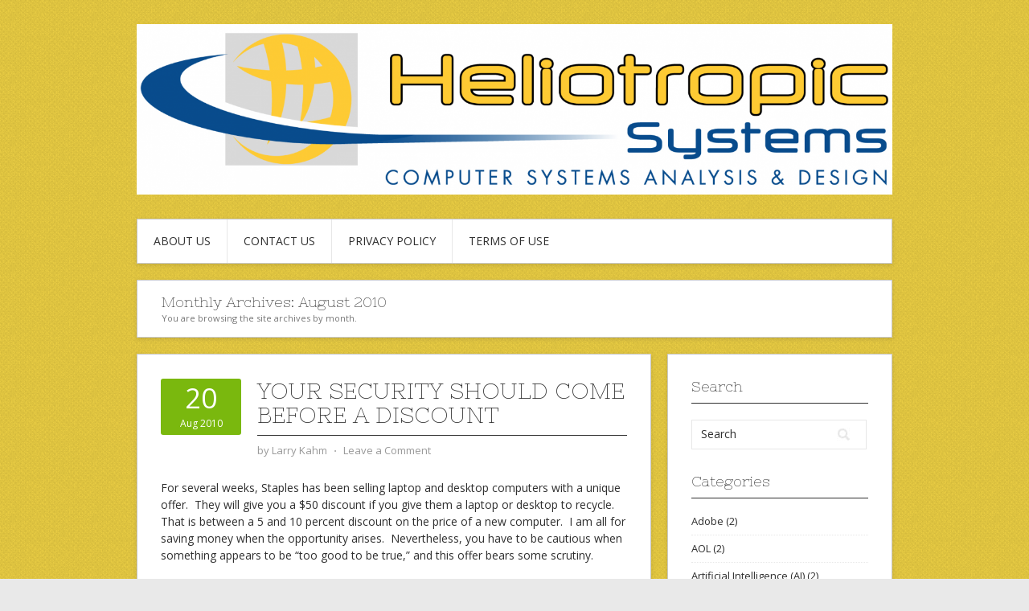

--- FILE ---
content_type: text/html; charset=UTF-8
request_url: https://www.heliotropicsystems.com/blog/index.php/2010/08/
body_size: 14883
content:
<!DOCTYPE html>
<html lang="en-US">
<head>
<meta charset="UTF-8">
<meta name="viewport" content="width=device-width, initial-scale=1">
<link rel="profile" href="http://gmpg.org/xfn/11">
<link rel="pingback" href="https://www.heliotropicsystems.com/blog/xmlrpc.php">
<link rel="stylesheet" href="https://www.heliotropicsystems.com/blog/wp-content/themes/contango/style.css" type="text/css" media="all" />

<title>August 2010 &#8211; Sun Spots</title>
<meta name='robots' content='max-image-preview:large' />
<link rel='dns-prefetch' href='//fonts.googleapis.com' />
<link rel="alternate" type="application/rss+xml" title="Sun Spots &raquo; Feed" href="https://www.heliotropicsystems.com/blog/index.php/feed/" />
<link rel="alternate" type="application/rss+xml" title="Sun Spots &raquo; Comments Feed" href="https://www.heliotropicsystems.com/blog/index.php/comments/feed/" />
		<!-- This site uses the Google Analytics by MonsterInsights plugin v9.11.1 - Using Analytics tracking - https://www.monsterinsights.com/ -->
							<script src="//www.googletagmanager.com/gtag/js?id=G-HW1RZ67PHF"  data-cfasync="false" data-wpfc-render="false" type="text/javascript" async></script>
			<script data-cfasync="false" data-wpfc-render="false" type="text/javascript">
				var mi_version = '9.11.1';
				var mi_track_user = true;
				var mi_no_track_reason = '';
								var MonsterInsightsDefaultLocations = {"page_location":"https:\/\/www.heliotropicsystems.com\/blog\/2010\/08\/"};
								if ( typeof MonsterInsightsPrivacyGuardFilter === 'function' ) {
					var MonsterInsightsLocations = (typeof MonsterInsightsExcludeQuery === 'object') ? MonsterInsightsPrivacyGuardFilter( MonsterInsightsExcludeQuery ) : MonsterInsightsPrivacyGuardFilter( MonsterInsightsDefaultLocations );
				} else {
					var MonsterInsightsLocations = (typeof MonsterInsightsExcludeQuery === 'object') ? MonsterInsightsExcludeQuery : MonsterInsightsDefaultLocations;
				}

								var disableStrs = [
										'ga-disable-G-HW1RZ67PHF',
									];

				/* Function to detect opted out users */
				function __gtagTrackerIsOptedOut() {
					for (var index = 0; index < disableStrs.length; index++) {
						if (document.cookie.indexOf(disableStrs[index] + '=true') > -1) {
							return true;
						}
					}

					return false;
				}

				/* Disable tracking if the opt-out cookie exists. */
				if (__gtagTrackerIsOptedOut()) {
					for (var index = 0; index < disableStrs.length; index++) {
						window[disableStrs[index]] = true;
					}
				}

				/* Opt-out function */
				function __gtagTrackerOptout() {
					for (var index = 0; index < disableStrs.length; index++) {
						document.cookie = disableStrs[index] + '=true; expires=Thu, 31 Dec 2099 23:59:59 UTC; path=/';
						window[disableStrs[index]] = true;
					}
				}

				if ('undefined' === typeof gaOptout) {
					function gaOptout() {
						__gtagTrackerOptout();
					}
				}
								window.dataLayer = window.dataLayer || [];

				window.MonsterInsightsDualTracker = {
					helpers: {},
					trackers: {},
				};
				if (mi_track_user) {
					function __gtagDataLayer() {
						dataLayer.push(arguments);
					}

					function __gtagTracker(type, name, parameters) {
						if (!parameters) {
							parameters = {};
						}

						if (parameters.send_to) {
							__gtagDataLayer.apply(null, arguments);
							return;
						}

						if (type === 'event') {
														parameters.send_to = monsterinsights_frontend.v4_id;
							var hookName = name;
							if (typeof parameters['event_category'] !== 'undefined') {
								hookName = parameters['event_category'] + ':' + name;
							}

							if (typeof MonsterInsightsDualTracker.trackers[hookName] !== 'undefined') {
								MonsterInsightsDualTracker.trackers[hookName](parameters);
							} else {
								__gtagDataLayer('event', name, parameters);
							}
							
						} else {
							__gtagDataLayer.apply(null, arguments);
						}
					}

					__gtagTracker('js', new Date());
					__gtagTracker('set', {
						'developer_id.dZGIzZG': true,
											});
					if ( MonsterInsightsLocations.page_location ) {
						__gtagTracker('set', MonsterInsightsLocations);
					}
										__gtagTracker('config', 'G-HW1RZ67PHF', {"forceSSL":"true"} );
										window.gtag = __gtagTracker;										(function () {
						/* https://developers.google.com/analytics/devguides/collection/analyticsjs/ */
						/* ga and __gaTracker compatibility shim. */
						var noopfn = function () {
							return null;
						};
						var newtracker = function () {
							return new Tracker();
						};
						var Tracker = function () {
							return null;
						};
						var p = Tracker.prototype;
						p.get = noopfn;
						p.set = noopfn;
						p.send = function () {
							var args = Array.prototype.slice.call(arguments);
							args.unshift('send');
							__gaTracker.apply(null, args);
						};
						var __gaTracker = function () {
							var len = arguments.length;
							if (len === 0) {
								return;
							}
							var f = arguments[len - 1];
							if (typeof f !== 'object' || f === null || typeof f.hitCallback !== 'function') {
								if ('send' === arguments[0]) {
									var hitConverted, hitObject = false, action;
									if ('event' === arguments[1]) {
										if ('undefined' !== typeof arguments[3]) {
											hitObject = {
												'eventAction': arguments[3],
												'eventCategory': arguments[2],
												'eventLabel': arguments[4],
												'value': arguments[5] ? arguments[5] : 1,
											}
										}
									}
									if ('pageview' === arguments[1]) {
										if ('undefined' !== typeof arguments[2]) {
											hitObject = {
												'eventAction': 'page_view',
												'page_path': arguments[2],
											}
										}
									}
									if (typeof arguments[2] === 'object') {
										hitObject = arguments[2];
									}
									if (typeof arguments[5] === 'object') {
										Object.assign(hitObject, arguments[5]);
									}
									if ('undefined' !== typeof arguments[1].hitType) {
										hitObject = arguments[1];
										if ('pageview' === hitObject.hitType) {
											hitObject.eventAction = 'page_view';
										}
									}
									if (hitObject) {
										action = 'timing' === arguments[1].hitType ? 'timing_complete' : hitObject.eventAction;
										hitConverted = mapArgs(hitObject);
										__gtagTracker('event', action, hitConverted);
									}
								}
								return;
							}

							function mapArgs(args) {
								var arg, hit = {};
								var gaMap = {
									'eventCategory': 'event_category',
									'eventAction': 'event_action',
									'eventLabel': 'event_label',
									'eventValue': 'event_value',
									'nonInteraction': 'non_interaction',
									'timingCategory': 'event_category',
									'timingVar': 'name',
									'timingValue': 'value',
									'timingLabel': 'event_label',
									'page': 'page_path',
									'location': 'page_location',
									'title': 'page_title',
									'referrer' : 'page_referrer',
								};
								for (arg in args) {
																		if (!(!args.hasOwnProperty(arg) || !gaMap.hasOwnProperty(arg))) {
										hit[gaMap[arg]] = args[arg];
									} else {
										hit[arg] = args[arg];
									}
								}
								return hit;
							}

							try {
								f.hitCallback();
							} catch (ex) {
							}
						};
						__gaTracker.create = newtracker;
						__gaTracker.getByName = newtracker;
						__gaTracker.getAll = function () {
							return [];
						};
						__gaTracker.remove = noopfn;
						__gaTracker.loaded = true;
						window['__gaTracker'] = __gaTracker;
					})();
									} else {
										console.log("");
					(function () {
						function __gtagTracker() {
							return null;
						}

						window['__gtagTracker'] = __gtagTracker;
						window['gtag'] = __gtagTracker;
					})();
									}
			</script>
							<!-- / Google Analytics by MonsterInsights -->
		<style id='wp-img-auto-sizes-contain-inline-css' type='text/css'>
img:is([sizes=auto i],[sizes^="auto," i]){contain-intrinsic-size:3000px 1500px}
/*# sourceURL=wp-img-auto-sizes-contain-inline-css */
</style>
<style id='wp-emoji-styles-inline-css' type='text/css'>

	img.wp-smiley, img.emoji {
		display: inline !important;
		border: none !important;
		box-shadow: none !important;
		height: 1em !important;
		width: 1em !important;
		margin: 0 0.07em !important;
		vertical-align: -0.1em !important;
		background: none !important;
		padding: 0 !important;
	}
/*# sourceURL=wp-emoji-styles-inline-css */
</style>
<style id='wp-block-library-inline-css' type='text/css'>
:root{--wp-block-synced-color:#7a00df;--wp-block-synced-color--rgb:122,0,223;--wp-bound-block-color:var(--wp-block-synced-color);--wp-editor-canvas-background:#ddd;--wp-admin-theme-color:#007cba;--wp-admin-theme-color--rgb:0,124,186;--wp-admin-theme-color-darker-10:#006ba1;--wp-admin-theme-color-darker-10--rgb:0,107,160.5;--wp-admin-theme-color-darker-20:#005a87;--wp-admin-theme-color-darker-20--rgb:0,90,135;--wp-admin-border-width-focus:2px}@media (min-resolution:192dpi){:root{--wp-admin-border-width-focus:1.5px}}.wp-element-button{cursor:pointer}:root .has-very-light-gray-background-color{background-color:#eee}:root .has-very-dark-gray-background-color{background-color:#313131}:root .has-very-light-gray-color{color:#eee}:root .has-very-dark-gray-color{color:#313131}:root .has-vivid-green-cyan-to-vivid-cyan-blue-gradient-background{background:linear-gradient(135deg,#00d084,#0693e3)}:root .has-purple-crush-gradient-background{background:linear-gradient(135deg,#34e2e4,#4721fb 50%,#ab1dfe)}:root .has-hazy-dawn-gradient-background{background:linear-gradient(135deg,#faaca8,#dad0ec)}:root .has-subdued-olive-gradient-background{background:linear-gradient(135deg,#fafae1,#67a671)}:root .has-atomic-cream-gradient-background{background:linear-gradient(135deg,#fdd79a,#004a59)}:root .has-nightshade-gradient-background{background:linear-gradient(135deg,#330968,#31cdcf)}:root .has-midnight-gradient-background{background:linear-gradient(135deg,#020381,#2874fc)}:root{--wp--preset--font-size--normal:16px;--wp--preset--font-size--huge:42px}.has-regular-font-size{font-size:1em}.has-larger-font-size{font-size:2.625em}.has-normal-font-size{font-size:var(--wp--preset--font-size--normal)}.has-huge-font-size{font-size:var(--wp--preset--font-size--huge)}.has-text-align-center{text-align:center}.has-text-align-left{text-align:left}.has-text-align-right{text-align:right}.has-fit-text{white-space:nowrap!important}#end-resizable-editor-section{display:none}.aligncenter{clear:both}.items-justified-left{justify-content:flex-start}.items-justified-center{justify-content:center}.items-justified-right{justify-content:flex-end}.items-justified-space-between{justify-content:space-between}.screen-reader-text{border:0;clip-path:inset(50%);height:1px;margin:-1px;overflow:hidden;padding:0;position:absolute;width:1px;word-wrap:normal!important}.screen-reader-text:focus{background-color:#ddd;clip-path:none;color:#444;display:block;font-size:1em;height:auto;left:5px;line-height:normal;padding:15px 23px 14px;text-decoration:none;top:5px;width:auto;z-index:100000}html :where(.has-border-color){border-style:solid}html :where([style*=border-top-color]){border-top-style:solid}html :where([style*=border-right-color]){border-right-style:solid}html :where([style*=border-bottom-color]){border-bottom-style:solid}html :where([style*=border-left-color]){border-left-style:solid}html :where([style*=border-width]){border-style:solid}html :where([style*=border-top-width]){border-top-style:solid}html :where([style*=border-right-width]){border-right-style:solid}html :where([style*=border-bottom-width]){border-bottom-style:solid}html :where([style*=border-left-width]){border-left-style:solid}html :where(img[class*=wp-image-]){height:auto;max-width:100%}:where(figure){margin:0 0 1em}html :where(.is-position-sticky){--wp-admin--admin-bar--position-offset:var(--wp-admin--admin-bar--height,0px)}@media screen and (max-width:600px){html :where(.is-position-sticky){--wp-admin--admin-bar--position-offset:0px}}

/*# sourceURL=wp-block-library-inline-css */
</style><style id='global-styles-inline-css' type='text/css'>
:root{--wp--preset--aspect-ratio--square: 1;--wp--preset--aspect-ratio--4-3: 4/3;--wp--preset--aspect-ratio--3-4: 3/4;--wp--preset--aspect-ratio--3-2: 3/2;--wp--preset--aspect-ratio--2-3: 2/3;--wp--preset--aspect-ratio--16-9: 16/9;--wp--preset--aspect-ratio--9-16: 9/16;--wp--preset--color--black: #000000;--wp--preset--color--cyan-bluish-gray: #abb8c3;--wp--preset--color--white: #ffffff;--wp--preset--color--pale-pink: #f78da7;--wp--preset--color--vivid-red: #cf2e2e;--wp--preset--color--luminous-vivid-orange: #ff6900;--wp--preset--color--luminous-vivid-amber: #fcb900;--wp--preset--color--light-green-cyan: #7bdcb5;--wp--preset--color--vivid-green-cyan: #00d084;--wp--preset--color--pale-cyan-blue: #8ed1fc;--wp--preset--color--vivid-cyan-blue: #0693e3;--wp--preset--color--vivid-purple: #9b51e0;--wp--preset--gradient--vivid-cyan-blue-to-vivid-purple: linear-gradient(135deg,rgb(6,147,227) 0%,rgb(155,81,224) 100%);--wp--preset--gradient--light-green-cyan-to-vivid-green-cyan: linear-gradient(135deg,rgb(122,220,180) 0%,rgb(0,208,130) 100%);--wp--preset--gradient--luminous-vivid-amber-to-luminous-vivid-orange: linear-gradient(135deg,rgb(252,185,0) 0%,rgb(255,105,0) 100%);--wp--preset--gradient--luminous-vivid-orange-to-vivid-red: linear-gradient(135deg,rgb(255,105,0) 0%,rgb(207,46,46) 100%);--wp--preset--gradient--very-light-gray-to-cyan-bluish-gray: linear-gradient(135deg,rgb(238,238,238) 0%,rgb(169,184,195) 100%);--wp--preset--gradient--cool-to-warm-spectrum: linear-gradient(135deg,rgb(74,234,220) 0%,rgb(151,120,209) 20%,rgb(207,42,186) 40%,rgb(238,44,130) 60%,rgb(251,105,98) 80%,rgb(254,248,76) 100%);--wp--preset--gradient--blush-light-purple: linear-gradient(135deg,rgb(255,206,236) 0%,rgb(152,150,240) 100%);--wp--preset--gradient--blush-bordeaux: linear-gradient(135deg,rgb(254,205,165) 0%,rgb(254,45,45) 50%,rgb(107,0,62) 100%);--wp--preset--gradient--luminous-dusk: linear-gradient(135deg,rgb(255,203,112) 0%,rgb(199,81,192) 50%,rgb(65,88,208) 100%);--wp--preset--gradient--pale-ocean: linear-gradient(135deg,rgb(255,245,203) 0%,rgb(182,227,212) 50%,rgb(51,167,181) 100%);--wp--preset--gradient--electric-grass: linear-gradient(135deg,rgb(202,248,128) 0%,rgb(113,206,126) 100%);--wp--preset--gradient--midnight: linear-gradient(135deg,rgb(2,3,129) 0%,rgb(40,116,252) 100%);--wp--preset--font-size--small: 13px;--wp--preset--font-size--medium: 20px;--wp--preset--font-size--large: 36px;--wp--preset--font-size--x-large: 42px;--wp--preset--spacing--20: 0.44rem;--wp--preset--spacing--30: 0.67rem;--wp--preset--spacing--40: 1rem;--wp--preset--spacing--50: 1.5rem;--wp--preset--spacing--60: 2.25rem;--wp--preset--spacing--70: 3.38rem;--wp--preset--spacing--80: 5.06rem;--wp--preset--shadow--natural: 6px 6px 9px rgba(0, 0, 0, 0.2);--wp--preset--shadow--deep: 12px 12px 50px rgba(0, 0, 0, 0.4);--wp--preset--shadow--sharp: 6px 6px 0px rgba(0, 0, 0, 0.2);--wp--preset--shadow--outlined: 6px 6px 0px -3px rgb(255, 255, 255), 6px 6px rgb(0, 0, 0);--wp--preset--shadow--crisp: 6px 6px 0px rgb(0, 0, 0);}:where(.is-layout-flex){gap: 0.5em;}:where(.is-layout-grid){gap: 0.5em;}body .is-layout-flex{display: flex;}.is-layout-flex{flex-wrap: wrap;align-items: center;}.is-layout-flex > :is(*, div){margin: 0;}body .is-layout-grid{display: grid;}.is-layout-grid > :is(*, div){margin: 0;}:where(.wp-block-columns.is-layout-flex){gap: 2em;}:where(.wp-block-columns.is-layout-grid){gap: 2em;}:where(.wp-block-post-template.is-layout-flex){gap: 1.25em;}:where(.wp-block-post-template.is-layout-grid){gap: 1.25em;}.has-black-color{color: var(--wp--preset--color--black) !important;}.has-cyan-bluish-gray-color{color: var(--wp--preset--color--cyan-bluish-gray) !important;}.has-white-color{color: var(--wp--preset--color--white) !important;}.has-pale-pink-color{color: var(--wp--preset--color--pale-pink) !important;}.has-vivid-red-color{color: var(--wp--preset--color--vivid-red) !important;}.has-luminous-vivid-orange-color{color: var(--wp--preset--color--luminous-vivid-orange) !important;}.has-luminous-vivid-amber-color{color: var(--wp--preset--color--luminous-vivid-amber) !important;}.has-light-green-cyan-color{color: var(--wp--preset--color--light-green-cyan) !important;}.has-vivid-green-cyan-color{color: var(--wp--preset--color--vivid-green-cyan) !important;}.has-pale-cyan-blue-color{color: var(--wp--preset--color--pale-cyan-blue) !important;}.has-vivid-cyan-blue-color{color: var(--wp--preset--color--vivid-cyan-blue) !important;}.has-vivid-purple-color{color: var(--wp--preset--color--vivid-purple) !important;}.has-black-background-color{background-color: var(--wp--preset--color--black) !important;}.has-cyan-bluish-gray-background-color{background-color: var(--wp--preset--color--cyan-bluish-gray) !important;}.has-white-background-color{background-color: var(--wp--preset--color--white) !important;}.has-pale-pink-background-color{background-color: var(--wp--preset--color--pale-pink) !important;}.has-vivid-red-background-color{background-color: var(--wp--preset--color--vivid-red) !important;}.has-luminous-vivid-orange-background-color{background-color: var(--wp--preset--color--luminous-vivid-orange) !important;}.has-luminous-vivid-amber-background-color{background-color: var(--wp--preset--color--luminous-vivid-amber) !important;}.has-light-green-cyan-background-color{background-color: var(--wp--preset--color--light-green-cyan) !important;}.has-vivid-green-cyan-background-color{background-color: var(--wp--preset--color--vivid-green-cyan) !important;}.has-pale-cyan-blue-background-color{background-color: var(--wp--preset--color--pale-cyan-blue) !important;}.has-vivid-cyan-blue-background-color{background-color: var(--wp--preset--color--vivid-cyan-blue) !important;}.has-vivid-purple-background-color{background-color: var(--wp--preset--color--vivid-purple) !important;}.has-black-border-color{border-color: var(--wp--preset--color--black) !important;}.has-cyan-bluish-gray-border-color{border-color: var(--wp--preset--color--cyan-bluish-gray) !important;}.has-white-border-color{border-color: var(--wp--preset--color--white) !important;}.has-pale-pink-border-color{border-color: var(--wp--preset--color--pale-pink) !important;}.has-vivid-red-border-color{border-color: var(--wp--preset--color--vivid-red) !important;}.has-luminous-vivid-orange-border-color{border-color: var(--wp--preset--color--luminous-vivid-orange) !important;}.has-luminous-vivid-amber-border-color{border-color: var(--wp--preset--color--luminous-vivid-amber) !important;}.has-light-green-cyan-border-color{border-color: var(--wp--preset--color--light-green-cyan) !important;}.has-vivid-green-cyan-border-color{border-color: var(--wp--preset--color--vivid-green-cyan) !important;}.has-pale-cyan-blue-border-color{border-color: var(--wp--preset--color--pale-cyan-blue) !important;}.has-vivid-cyan-blue-border-color{border-color: var(--wp--preset--color--vivid-cyan-blue) !important;}.has-vivid-purple-border-color{border-color: var(--wp--preset--color--vivid-purple) !important;}.has-vivid-cyan-blue-to-vivid-purple-gradient-background{background: var(--wp--preset--gradient--vivid-cyan-blue-to-vivid-purple) !important;}.has-light-green-cyan-to-vivid-green-cyan-gradient-background{background: var(--wp--preset--gradient--light-green-cyan-to-vivid-green-cyan) !important;}.has-luminous-vivid-amber-to-luminous-vivid-orange-gradient-background{background: var(--wp--preset--gradient--luminous-vivid-amber-to-luminous-vivid-orange) !important;}.has-luminous-vivid-orange-to-vivid-red-gradient-background{background: var(--wp--preset--gradient--luminous-vivid-orange-to-vivid-red) !important;}.has-very-light-gray-to-cyan-bluish-gray-gradient-background{background: var(--wp--preset--gradient--very-light-gray-to-cyan-bluish-gray) !important;}.has-cool-to-warm-spectrum-gradient-background{background: var(--wp--preset--gradient--cool-to-warm-spectrum) !important;}.has-blush-light-purple-gradient-background{background: var(--wp--preset--gradient--blush-light-purple) !important;}.has-blush-bordeaux-gradient-background{background: var(--wp--preset--gradient--blush-bordeaux) !important;}.has-luminous-dusk-gradient-background{background: var(--wp--preset--gradient--luminous-dusk) !important;}.has-pale-ocean-gradient-background{background: var(--wp--preset--gradient--pale-ocean) !important;}.has-electric-grass-gradient-background{background: var(--wp--preset--gradient--electric-grass) !important;}.has-midnight-gradient-background{background: var(--wp--preset--gradient--midnight) !important;}.has-small-font-size{font-size: var(--wp--preset--font-size--small) !important;}.has-medium-font-size{font-size: var(--wp--preset--font-size--medium) !important;}.has-large-font-size{font-size: var(--wp--preset--font-size--large) !important;}.has-x-large-font-size{font-size: var(--wp--preset--font-size--x-large) !important;}
/*# sourceURL=global-styles-inline-css */
</style>

<style id='classic-theme-styles-inline-css' type='text/css'>
/*! This file is auto-generated */
.wp-block-button__link{color:#fff;background-color:#32373c;border-radius:9999px;box-shadow:none;text-decoration:none;padding:calc(.667em + 2px) calc(1.333em + 2px);font-size:1.125em}.wp-block-file__button{background:#32373c;color:#fff;text-decoration:none}
/*# sourceURL=/wp-includes/css/classic-themes.min.css */
</style>
<link rel='stylesheet' id='contango-css-960-css' href='https://www.heliotropicsystems.com/blog/wp-content/themes/contango/lib/css/960.css?ver=6.9' type='text/css' media='all' />
<link rel='stylesheet' id='contango-google-fonts-css' href='https://fonts.googleapis.com/css?family=Open+Sans%7CNixie+One&#038;ver=6.9' type='text/css' media='all' />
<script type="text/javascript" src="https://www.heliotropicsystems.com/blog/wp-content/plugins/google-analytics-for-wordpress/assets/js/frontend-gtag.min.js?ver=9.11.1" id="monsterinsights-frontend-script-js" async="async" data-wp-strategy="async"></script>
<script data-cfasync="false" data-wpfc-render="false" type="text/javascript" id='monsterinsights-frontend-script-js-extra'>/* <![CDATA[ */
var monsterinsights_frontend = {"js_events_tracking":"true","download_extensions":"pdf,doc,ppt,xls,zip,docx,pptx,xlsx","inbound_paths":"[]","home_url":"https:\/\/www.heliotropicsystems.com\/blog","hash_tracking":"false","v4_id":"G-HW1RZ67PHF"};/* ]]> */
</script>
<script type="text/javascript" src="https://www.heliotropicsystems.com/blog/wp-includes/js/jquery/jquery.min.js?ver=3.7.1" id="jquery-core-js"></script>
<script type="text/javascript" src="https://www.heliotropicsystems.com/blog/wp-includes/js/jquery/jquery-migrate.min.js?ver=3.4.1" id="jquery-migrate-js"></script>
<link rel="https://api.w.org/" href="https://www.heliotropicsystems.com/blog/index.php/wp-json/" /><link rel="EditURI" type="application/rsd+xml" title="RSD" href="https://www.heliotropicsystems.com/blog/xmlrpc.php?rsd" />
<style type="text/css" id="custom-background-css">
body.custom-background { background-image: url("https://www.heliotropicsystems.com/blog/wp-content/uploads/bg-pattern-hsi.png"); background-position: left top; background-size: auto; background-repeat: repeat; background-attachment: fixed; }
</style>
	</head>

<body class="archive date custom-background wp-theme-contango">
<div id="page" class="wrapper hfeed site">

  <header id="masthead" class="site-header" role="banner">
    <div class="container_16 clearfix">
      <div class="grid_16">
        <div id="headimg">

    
  <div id="logo-image">
    <a href="https://www.heliotropicsystems.com/blog/"><img src="https://www.heliotropicsystems.com/blog/wp-content/uploads/cropped-HSIlogo.png" width="1500" height="339" alt="Sun Spots" /></a>
  </div><!-- end of #logo -->
  
  
</div>      </div>
    </div>
  </header><!-- #masthead -->


  <div class="container_16 clearfix">
    <nav id="site-navigation" class="grid_16 main-navigation" role="navigation">
      <div class="menu clearfix"><ul><li class="page_item page-item-2"><a href="https://www.heliotropicsystems.com/blog/index.php/about-us/">About Us</a></li><li class="page_item page-item-12"><a href="https://www.heliotropicsystems.com/blog/index.php/contact-us/">Contact us</a></li><li class="page_item page-item-15"><a href="https://www.heliotropicsystems.com/blog/index.php/privacy-policy/">Privacy Policy</a></li><li class="page_item page-item-19"><a href="https://www.heliotropicsystems.com/blog/index.php/terms-of-use/">Terms of Use</a></li></ul></div>    </nav><!-- #site-navigation -->
  </div>
<div id="content" class="site-content clearfix">
  
  
<div id="loop_meta_wrapper">
  <div class="container_16 clearfix">
    <div id="loop-meta" class="grid_16">
      <h1 class="loop-meta-title">Monthly Archives: <span>August 2010</span></h1>
      <div class="loop-meta-description">You are browsing the site archives by month.</div>
    </div> <!-- end #loop-meta -->
  </div> <!-- end .container_16 -->
</div>


  <div class="container_16 clearfix">
    
    <div class="grid_11">
      
      <div id="primary" class="content-area">
        <main id="main" class="site-main" role="main">
    	  
                    
                        
              <article id="post-51" class="post-51 post type-post status-publish format-standard hentry category-everyone">
  
  <div class="entry-meta-group clearfix">
    <div class="grid_2 alpha">
      <time class="entry-date entry-time updated" datetime="2010-08-20T11:54:38-04:00"><a href="https://www.heliotropicsystems.com/blog/index.php/your-security-should-come-before-a-discount/" title="August 20, 2010 11:54 am" rel="bookmark"><span class="entry-date-day">20</span><span class="entry-date-month-year">Aug 2010</span></a></time>    </div>
    <div class="grid_8 omega">
      <h2 class="entry-title"><a href="https://www.heliotropicsystems.com/blog/index.php/your-security-should-come-before-a-discount/" title="Permalink to Your Security Should Come Before a Discount" rel="bookmark">Your Security Should Come Before a Discount</a></h2>
      <div class="entry-meta">    
        <span class="entry-author author vcard">by <a href="https://www.heliotropicsystems.com/blog/index.php/author/larry-kahm/" title="by Larry Kahm" rel="author"><span class="entry-author-name fn">Larry Kahm</span></a></span><span class="entry-meta-sep"> &sdot; </span><span class="comments-link"><a href="https://www.heliotropicsystems.com/blog/index.php/your-security-should-come-before-a-discount/#respond">Leave a Comment</a></span>      </div><!-- .entry-meta -->
    </div>
  </div>
  
  <div class="entry-content clearfix">	
	  	  <p>For several weeks, Staples has been selling laptop and desktop computers with a unique offer.  They will give you a $50 discount if you give them a laptop or desktop to recycle.  That is between a 5 and 10 percent discount on the price of a new computer.  I am all for saving money when the opportunity arises.  Nevertheless, you have to be cautious when something appears to be “too good to be true,” and this offer bears some scrutiny.</p>
<p>The fine print of the Staples offer is quite specific.  They want you to give them a computer that works.  Yes, your trade-in has to be able to boot to Windows (XP, Vista, or even Windows 7), have a “working AC adapter and undamaged screen.  At the time of trade-in, laptops must power on and boot up to operating system, desktops must power on.”</p>
<p>I am not at all certain why they have this requirement, but I don’t like it.  If you give them a working computer, it has all of your files on it.  It has all of your e-mail correspondence.  It also has all of the web browser sessions where you have plugged in your user id and password, because you cannot remember what you used for you bank account versus Amazon.com.  In other words, it is a treasure trove of personal information that could – in the hands of a malicious individual – be used run up charges on your credit cards, ruin your credit rating, or steal your identity.</p>
<p>To their credit, Staples has text on their web site that assures customers that their technicians will, in no way, look at any of that information before they run a utility program to delete all of the data on the computer’s hard drive.  I believe their lawyers had to insist on that.  At the same time, do you really want to take that kind of risk just to save $50?  I certainly don’t!</p>
<p>Yet there is something you can do to protect your personally identifiable information before you give them your computer for trade-in.  It takes less than half an hour and requires just a few simple steps.</p>
<p>The “trick” is to create a new user ID on your computer.  You will then log on to your computer as that user, and remove your existing user ID.  This will eliminate the majority of the personal information that can easily be obtained and give you some peace of mind if you decide to take Staples up on their $50 offer.</p>
<p>Here’s what you need to do:</p>
<p>Click Start and select Control Panel.  Whether you are in Category View or Classic View, double-click User Accounts.</p>
<p>Under “Pick a task…” click Create a new account</p>
<p>Under “Name the new account” type in the name for the new account.  I would suggest the following, NoOne, and click Next.</p>
<p>Under “Pick an account type” use the default, Computer administrator, and click Create Account.</p>
<p>Close this window and the Control Panel.</p>
<p>Now restart your computer.  Click Start, Turn off computer, Restart.  The new user ID will appear on the Windows Welcome page.</p>
<p>Click that new account.  Windows will spend a few minutes creating the desktop – it will not have any of your customizations, but will look just like when you first got your computer.  (Some of you may not remember that far back…)</p>
<p>Once again, click Start and select Control Panel.  Double-click User Accounts.</p>
<p>If you are using Category View, under “Pick a task” click Change an account.</p>
<p>Then, under “Pick an account to change” click your old user ID.</p>
<p>Under “What do you want to change about your account” click the Change my account type link.</p>
<p>Under “Pick a new account type” select Limited and click Change Account Type.</p>
<p>You will be returned to the “What do you want to change about your account” window.  This time, click the Delete the account link.</p>
<p>Windows asks if you want to keep the files – and the whole purpose of this exercise is to eliminate them – so click Delete files.</p>
<p>Windows has a final prompt, to make sure you know that everything will be deleted.  You want to do that, so click Delete the Account.</p>
<p>Depending on the number of files you have, and the age of your computer, the delete process can take either a few minutes or a half hour.  Get a cup of coffee, read a magazine, or go run some errands.  You must have the patience to wait this one out.</p>
<p>After it is finished, you can close Windows and feel better about giving your computer to Staples knowing that you have eliminated the bulk of your personal information and can save $50 on a new computer.</p>
  </div> <!-- end .entry-content -->
  
    

</article><!-- #post-## -->            
                      
                    
                  
        </main><!-- #main -->
      </div><!-- #primary -->
    
    </div> <!-- end .grid_11 -->
    
    <div id="secondary" class="grid_5 widget-area" role="complementary">
  <div id="sidebar">
  
	<aside id="search-3" class="widget widget_search widget-widget_search clearfix"><div class="widget-wrap widget-inside"><h3 class="widget-title">Search</h3><div class="search">
  <form method="get" class="searchform" action="https://www.heliotropicsystems.com/blog/">
    <label for="s" class="assistive-text">Search for:</label>
    <input type="text" class="field" name="s" id="s" value="Search" onfocus="if(this.value==this.defaultValue)this.value='';" onblur="if(this.value=='')this.value=this.defaultValue;" />
    <input type="submit" class="submit" name="submit" id="searchsubmit" value="Search" />
  </form>
</div><!-- end .search --></div></aside><aside id="categories-3" class="widget widget_categories widget-widget_categories clearfix"><div class="widget-wrap widget-inside"><h3 class="widget-title">Categories</h3>
			<ul>
					<li class="cat-item cat-item-27"><a href="https://www.heliotropicsystems.com/blog/index.php/category/adobe/">Adobe</a> (2)
</li>
	<li class="cat-item cat-item-44"><a href="https://www.heliotropicsystems.com/blog/index.php/category/aol/">AOL</a> (2)
</li>
	<li class="cat-item cat-item-66"><a href="https://www.heliotropicsystems.com/blog/index.php/category/artificial-intelligence-ai/">Artificial Intelligence (AI)</a> (2)
</li>
	<li class="cat-item cat-item-58"><a href="https://www.heliotropicsystems.com/blog/index.php/category/business/">Business</a> (18)
</li>
	<li class="cat-item cat-item-45"><a href="https://www.heliotropicsystems.com/blog/index.php/category/cloud/">Cloud</a> (4)
</li>
	<li class="cat-item cat-item-55"><a href="https://www.heliotropicsystems.com/blog/index.php/category/covid-19/">Covid-19</a> (3)
</li>
	<li class="cat-item cat-item-50"><a href="https://www.heliotropicsystems.com/blog/index.php/category/cyber-crime/">Cyber crime</a> (13)
</li>
	<li class="cat-item cat-item-54"><a href="https://www.heliotropicsystems.com/blog/index.php/category/data-breach/">Data breach</a> (3)
</li>
	<li class="cat-item cat-item-34"><a href="https://www.heliotropicsystems.com/blog/index.php/category/eventid-45/">EventID 45</a> (1)
</li>
	<li class="cat-item cat-item-7"><a href="https://www.heliotropicsystems.com/blog/index.php/category/everyone/">Everyone</a> (61)
</li>
	<li class="cat-item cat-item-3"><a href="https://www.heliotropicsystems.com/blog/index.php/category/home-users/">Home users</a> (25)
</li>
	<li class="cat-item cat-item-56"><a href="https://www.heliotropicsystems.com/blog/index.php/category/how-to/">How to</a> (3)
</li>
	<li class="cat-item cat-item-53"><a href="https://www.heliotropicsystems.com/blog/index.php/category/intel/">Intel</a> (1)
</li>
	<li class="cat-item cat-item-60"><a href="https://www.heliotropicsystems.com/blog/index.php/category/intuit/">Intuit</a> (1)
</li>
	<li class="cat-item cat-item-38"><a href="https://www.heliotropicsystems.com/blog/index.php/category/lenovo/">Lenovo</a> (5)
</li>
	<li class="cat-item cat-item-46"><a href="https://www.heliotropicsystems.com/blog/index.php/category/microsoft/">Microsoft</a> (16)
</li>
	<li class="cat-item cat-item-62"><a href="https://www.heliotropicsystems.com/blog/index.php/category/microsoft/microsoft-365-office/">Microsoft 365 (Office)</a> (3)
</li>
	<li class="cat-item cat-item-14"><a href="https://www.heliotropicsystems.com/blog/index.php/category/small-business/microsoft-office-2010/">Microsoft Office 2010</a> (3)
</li>
	<li class="cat-item cat-item-48"><a href="https://www.heliotropicsystems.com/blog/index.php/category/patch-tuesday/">Patch Tuesday</a> (3)
</li>
	<li class="cat-item cat-item-41"><a href="https://www.heliotropicsystems.com/blog/index.php/category/phishing/">Phishing</a> (13)
</li>
	<li class="cat-item cat-item-61"><a href="https://www.heliotropicsystems.com/blog/index.php/category/intuit/quickbooks/">QuickBooks</a> (1)
</li>
	<li class="cat-item cat-item-43"><a href="https://www.heliotropicsystems.com/blog/index.php/category/ransomware/">Ransomware</a> (5)
</li>
	<li class="cat-item cat-item-49"><a href="https://www.heliotropicsystems.com/blog/index.php/category/scams/">Scams</a> (8)
</li>
	<li class="cat-item cat-item-40"><a href="https://www.heliotropicsystems.com/blog/index.php/category/security/">Security</a> (39)
</li>
	<li class="cat-item cat-item-36"><a href="https://www.heliotropicsystems.com/blog/index.php/category/skydrive/">SkyDrive</a> (1)
</li>
	<li class="cat-item cat-item-4"><a href="https://www.heliotropicsystems.com/blog/index.php/category/small-business/">Small business</a> (29)
</li>
	<li class="cat-item cat-item-32"><a href="https://www.heliotropicsystems.com/blog/index.php/category/symantec/">Symantec</a> (3)
</li>
	<li class="cat-item cat-item-33"><a href="https://www.heliotropicsystems.com/blog/index.php/category/small-business/symantec-protection-suite-small-business-edition/">Symantec Protection Suite Small Business Edition</a> (1)
</li>
	<li class="cat-item cat-item-47"><a href="https://www.heliotropicsystems.com/blog/index.php/category/ubuntu/">Ubuntu</a> (1)
</li>
	<li class="cat-item cat-item-1"><a href="https://www.heliotropicsystems.com/blog/index.php/category/uncategorized/">Uncategorized</a> (3)
</li>
	<li class="cat-item cat-item-42"><a href="https://www.heliotropicsystems.com/blog/index.php/category/windows-10/">Windows 10</a> (14)
</li>
	<li class="cat-item cat-item-57"><a href="https://www.heliotropicsystems.com/blog/index.php/category/windows-11/">Windows 11</a> (3)
</li>
	<li class="cat-item cat-item-39"><a href="https://www.heliotropicsystems.com/blog/index.php/category/windows-7-tips/">Windows 7 tips</a> (3)
</li>
	<li class="cat-item cat-item-35"><a href="https://www.heliotropicsystems.com/blog/index.php/category/windows-server-2008-r2/">Windows Server 2008 R2</a> (1)
</li>
	<li class="cat-item cat-item-37"><a href="https://www.heliotropicsystems.com/blog/index.php/category/windows-update/">Windows Update</a> (3)
</li>
			</ul>

			</div></aside><aside id="archives-3" class="widget widget_archive widget-widget_archive clearfix"><div class="widget-wrap widget-inside"><h3 class="widget-title">Archives</h3>
			<ul>
					<li><a href='https://www.heliotropicsystems.com/blog/index.php/2026/01/'>January 2026</a></li>
	<li><a href='https://www.heliotropicsystems.com/blog/index.php/2025/12/'>December 2025</a></li>
	<li><a href='https://www.heliotropicsystems.com/blog/index.php/2025/01/'>January 2025</a></li>
	<li><a href='https://www.heliotropicsystems.com/blog/index.php/2024/10/'>October 2024</a></li>
	<li><a href='https://www.heliotropicsystems.com/blog/index.php/2024/09/'>September 2024</a></li>
	<li><a href='https://www.heliotropicsystems.com/blog/index.php/2024/08/'>August 2024</a></li>
	<li><a href='https://www.heliotropicsystems.com/blog/index.php/2024/06/'>June 2024</a></li>
	<li><a href='https://www.heliotropicsystems.com/blog/index.php/2024/05/'>May 2024</a></li>
	<li><a href='https://www.heliotropicsystems.com/blog/index.php/2024/04/'>April 2024</a></li>
	<li><a href='https://www.heliotropicsystems.com/blog/index.php/2024/01/'>January 2024</a></li>
	<li><a href='https://www.heliotropicsystems.com/blog/index.php/2023/10/'>October 2023</a></li>
	<li><a href='https://www.heliotropicsystems.com/blog/index.php/2023/09/'>September 2023</a></li>
	<li><a href='https://www.heliotropicsystems.com/blog/index.php/2023/07/'>July 2023</a></li>
	<li><a href='https://www.heliotropicsystems.com/blog/index.php/2023/04/'>April 2023</a></li>
	<li><a href='https://www.heliotropicsystems.com/blog/index.php/2023/03/'>March 2023</a></li>
	<li><a href='https://www.heliotropicsystems.com/blog/index.php/2023/02/'>February 2023</a></li>
	<li><a href='https://www.heliotropicsystems.com/blog/index.php/2023/01/'>January 2023</a></li>
	<li><a href='https://www.heliotropicsystems.com/blog/index.php/2022/09/'>September 2022</a></li>
	<li><a href='https://www.heliotropicsystems.com/blog/index.php/2022/08/'>August 2022</a></li>
	<li><a href='https://www.heliotropicsystems.com/blog/index.php/2022/07/'>July 2022</a></li>
	<li><a href='https://www.heliotropicsystems.com/blog/index.php/2022/06/'>June 2022</a></li>
	<li><a href='https://www.heliotropicsystems.com/blog/index.php/2022/05/'>May 2022</a></li>
	<li><a href='https://www.heliotropicsystems.com/blog/index.php/2022/04/'>April 2022</a></li>
	<li><a href='https://www.heliotropicsystems.com/blog/index.php/2022/03/'>March 2022</a></li>
	<li><a href='https://www.heliotropicsystems.com/blog/index.php/2022/02/'>February 2022</a></li>
	<li><a href='https://www.heliotropicsystems.com/blog/index.php/2022/01/'>January 2022</a></li>
	<li><a href='https://www.heliotropicsystems.com/blog/index.php/2021/12/'>December 2021</a></li>
	<li><a href='https://www.heliotropicsystems.com/blog/index.php/2021/11/'>November 2021</a></li>
	<li><a href='https://www.heliotropicsystems.com/blog/index.php/2021/10/'>October 2021</a></li>
	<li><a href='https://www.heliotropicsystems.com/blog/index.php/2021/09/'>September 2021</a></li>
	<li><a href='https://www.heliotropicsystems.com/blog/index.php/2021/08/'>August 2021</a></li>
	<li><a href='https://www.heliotropicsystems.com/blog/index.php/2021/07/'>July 2021</a></li>
	<li><a href='https://www.heliotropicsystems.com/blog/index.php/2021/06/'>June 2021</a></li>
	<li><a href='https://www.heliotropicsystems.com/blog/index.php/2021/05/'>May 2021</a></li>
	<li><a href='https://www.heliotropicsystems.com/blog/index.php/2021/04/'>April 2021</a></li>
	<li><a href='https://www.heliotropicsystems.com/blog/index.php/2021/03/'>March 2021</a></li>
	<li><a href='https://www.heliotropicsystems.com/blog/index.php/2021/02/'>February 2021</a></li>
	<li><a href='https://www.heliotropicsystems.com/blog/index.php/2021/01/'>January 2021</a></li>
	<li><a href='https://www.heliotropicsystems.com/blog/index.php/2020/12/'>December 2020</a></li>
	<li><a href='https://www.heliotropicsystems.com/blog/index.php/2020/11/'>November 2020</a></li>
	<li><a href='https://www.heliotropicsystems.com/blog/index.php/2020/10/'>October 2020</a></li>
	<li><a href='https://www.heliotropicsystems.com/blog/index.php/2020/09/'>September 2020</a></li>
	<li><a href='https://www.heliotropicsystems.com/blog/index.php/2020/07/'>July 2020</a></li>
	<li><a href='https://www.heliotropicsystems.com/blog/index.php/2020/06/'>June 2020</a></li>
	<li><a href='https://www.heliotropicsystems.com/blog/index.php/2020/05/'>May 2020</a></li>
	<li><a href='https://www.heliotropicsystems.com/blog/index.php/2020/04/'>April 2020</a></li>
	<li><a href='https://www.heliotropicsystems.com/blog/index.php/2020/03/'>March 2020</a></li>
	<li><a href='https://www.heliotropicsystems.com/blog/index.php/2020/02/'>February 2020</a></li>
	<li><a href='https://www.heliotropicsystems.com/blog/index.php/2020/01/'>January 2020</a></li>
	<li><a href='https://www.heliotropicsystems.com/blog/index.php/2019/07/'>July 2019</a></li>
	<li><a href='https://www.heliotropicsystems.com/blog/index.php/2019/05/'>May 2019</a></li>
	<li><a href='https://www.heliotropicsystems.com/blog/index.php/2019/04/'>April 2019</a></li>
	<li><a href='https://www.heliotropicsystems.com/blog/index.php/2019/03/'>March 2019</a></li>
	<li><a href='https://www.heliotropicsystems.com/blog/index.php/2019/01/'>January 2019</a></li>
	<li><a href='https://www.heliotropicsystems.com/blog/index.php/2018/11/'>November 2018</a></li>
	<li><a href='https://www.heliotropicsystems.com/blog/index.php/2018/08/'>August 2018</a></li>
	<li><a href='https://www.heliotropicsystems.com/blog/index.php/2018/05/'>May 2018</a></li>
	<li><a href='https://www.heliotropicsystems.com/blog/index.php/2018/04/'>April 2018</a></li>
	<li><a href='https://www.heliotropicsystems.com/blog/index.php/2018/03/'>March 2018</a></li>
	<li><a href='https://www.heliotropicsystems.com/blog/index.php/2018/02/'>February 2018</a></li>
	<li><a href='https://www.heliotropicsystems.com/blog/index.php/2017/12/'>December 2017</a></li>
	<li><a href='https://www.heliotropicsystems.com/blog/index.php/2017/11/'>November 2017</a></li>
	<li><a href='https://www.heliotropicsystems.com/blog/index.php/2017/09/'>September 2017</a></li>
	<li><a href='https://www.heliotropicsystems.com/blog/index.php/2017/07/'>July 2017</a></li>
	<li><a href='https://www.heliotropicsystems.com/blog/index.php/2017/06/'>June 2017</a></li>
	<li><a href='https://www.heliotropicsystems.com/blog/index.php/2017/04/'>April 2017</a></li>
	<li><a href='https://www.heliotropicsystems.com/blog/index.php/2016/06/'>June 2016</a></li>
	<li><a href='https://www.heliotropicsystems.com/blog/index.php/2016/04/'>April 2016</a></li>
	<li><a href='https://www.heliotropicsystems.com/blog/index.php/2016/02/'>February 2016</a></li>
	<li><a href='https://www.heliotropicsystems.com/blog/index.php/2015/09/'>September 2015</a></li>
	<li><a href='https://www.heliotropicsystems.com/blog/index.php/2015/05/'>May 2015</a></li>
	<li><a href='https://www.heliotropicsystems.com/blog/index.php/2014/09/'>September 2014</a></li>
	<li><a href='https://www.heliotropicsystems.com/blog/index.php/2013/08/'>August 2013</a></li>
	<li><a href='https://www.heliotropicsystems.com/blog/index.php/2013/02/'>February 2013</a></li>
	<li><a href='https://www.heliotropicsystems.com/blog/index.php/2012/12/'>December 2012</a></li>
	<li><a href='https://www.heliotropicsystems.com/blog/index.php/2012/11/'>November 2012</a></li>
	<li><a href='https://www.heliotropicsystems.com/blog/index.php/2012/10/'>October 2012</a></li>
	<li><a href='https://www.heliotropicsystems.com/blog/index.php/2011/11/'>November 2011</a></li>
	<li><a href='https://www.heliotropicsystems.com/blog/index.php/2011/08/'>August 2011</a></li>
	<li><a href='https://www.heliotropicsystems.com/blog/index.php/2011/07/'>July 2011</a></li>
	<li><a href='https://www.heliotropicsystems.com/blog/index.php/2011/05/'>May 2011</a></li>
	<li><a href='https://www.heliotropicsystems.com/blog/index.php/2011/02/'>February 2011</a></li>
	<li><a href='https://www.heliotropicsystems.com/blog/index.php/2011/01/'>January 2011</a></li>
	<li><a href='https://www.heliotropicsystems.com/blog/index.php/2010/11/'>November 2010</a></li>
	<li><a href='https://www.heliotropicsystems.com/blog/index.php/2010/10/'>October 2010</a></li>
	<li><a href='https://www.heliotropicsystems.com/blog/index.php/2010/09/'>September 2010</a></li>
	<li><a href='https://www.heliotropicsystems.com/blog/index.php/2010/08/' aria-current="page">August 2010</a></li>
	<li><a href='https://www.heliotropicsystems.com/blog/index.php/2010/05/'>May 2010</a></li>
	<li><a href='https://www.heliotropicsystems.com/blog/index.php/2010/02/'>February 2010</a></li>
	<li><a href='https://www.heliotropicsystems.com/blog/index.php/2010/01/'>January 2010</a></li>
	<li><a href='https://www.heliotropicsystems.com/blog/index.php/2009/12/'>December 2009</a></li>
	<li><a href='https://www.heliotropicsystems.com/blog/index.php/2009/10/'>October 2009</a></li>
	<li><a href='https://www.heliotropicsystems.com/blog/index.php/2009/09/'>September 2009</a></li>
			</ul>

			</div></aside><aside id="linkcat-2" class="widget widget_links widget-widget_links clearfix"><div class="widget-wrap widget-inside"><h3 class="widget-title">Blogroll</h3>
	<ul class='xoxo blogroll'>
<li><a href="http://news.cnet.com/health-tech/?tag=mncol" title="From advancements in electronic health records to innovative surgical tools, the medical-technology news buzzing through operating and waiting rooms." target="_blank">Health Tech</a></li>
<li><a href="http://windowsteamblog.com/blogs/windows7/default.aspx" title="News and information about the new operating system directly from the team">Windows 7</a></li>

	</ul>
</div></aside>
  
  </div> <!-- end #sidebar -->
</div>  <!-- end .grid_5 -->
  </div> <!-- end .container_16 -->

</div><!-- #content -->
  
  <div class="container_16 containter_footer">
    <footer id="colophon" class="grid_16 site-footer" role="contentinfo">
      <div class="copyright clearfix">
  <div class="copyright_inside">
    &copy; Copyright 2026 - <a href="https://www.heliotropicsystems.com/blog/">Sun Spots</a>  </div>
</div>
<div class="credit clearfix">
  <div class="credit_inside">
    <a href="http://designorbital.com/contango/" title="Contango Theme">Contango Theme</a> &sdot; Powered by <a href="http://wordpress.org/" title="WordPress">WordPress</a>
  </div>
</div>
    </footer>
  </div>

</div> <!-- end .wrapper -->

<script type="speculationrules">
{"prefetch":[{"source":"document","where":{"and":[{"href_matches":"/blog/*"},{"not":{"href_matches":["/blog/wp-*.php","/blog/wp-admin/*","/blog/wp-content/uploads/*","/blog/wp-content/*","/blog/wp-content/plugins/*","/blog/wp-content/themes/contango/*","/blog/*\\?(.+)"]}},{"not":{"selector_matches":"a[rel~=\"nofollow\"]"}},{"not":{"selector_matches":".no-prefetch, .no-prefetch a"}}]},"eagerness":"conservative"}]}
</script>
<script type="text/javascript" src="https://www.heliotropicsystems.com/blog/wp-content/themes/contango/lib/js/superfish/superfish-combine.min.js?ver=1.5.9" id="contango-js-superfish-js"></script>
<script type="text/javascript" src="https://www.heliotropicsystems.com/blog/wp-content/themes/contango/lib/js/common.js?ver=1.0" id="contango-js-common-js"></script>
<script id="wp-emoji-settings" type="application/json">
{"baseUrl":"https://s.w.org/images/core/emoji/17.0.2/72x72/","ext":".png","svgUrl":"https://s.w.org/images/core/emoji/17.0.2/svg/","svgExt":".svg","source":{"concatemoji":"https://www.heliotropicsystems.com/blog/wp-includes/js/wp-emoji-release.min.js?ver=6.9"}}
</script>
<script type="module">
/* <![CDATA[ */
/*! This file is auto-generated */
const a=JSON.parse(document.getElementById("wp-emoji-settings").textContent),o=(window._wpemojiSettings=a,"wpEmojiSettingsSupports"),s=["flag","emoji"];function i(e){try{var t={supportTests:e,timestamp:(new Date).valueOf()};sessionStorage.setItem(o,JSON.stringify(t))}catch(e){}}function c(e,t,n){e.clearRect(0,0,e.canvas.width,e.canvas.height),e.fillText(t,0,0);t=new Uint32Array(e.getImageData(0,0,e.canvas.width,e.canvas.height).data);e.clearRect(0,0,e.canvas.width,e.canvas.height),e.fillText(n,0,0);const a=new Uint32Array(e.getImageData(0,0,e.canvas.width,e.canvas.height).data);return t.every((e,t)=>e===a[t])}function p(e,t){e.clearRect(0,0,e.canvas.width,e.canvas.height),e.fillText(t,0,0);var n=e.getImageData(16,16,1,1);for(let e=0;e<n.data.length;e++)if(0!==n.data[e])return!1;return!0}function u(e,t,n,a){switch(t){case"flag":return n(e,"\ud83c\udff3\ufe0f\u200d\u26a7\ufe0f","\ud83c\udff3\ufe0f\u200b\u26a7\ufe0f")?!1:!n(e,"\ud83c\udde8\ud83c\uddf6","\ud83c\udde8\u200b\ud83c\uddf6")&&!n(e,"\ud83c\udff4\udb40\udc67\udb40\udc62\udb40\udc65\udb40\udc6e\udb40\udc67\udb40\udc7f","\ud83c\udff4\u200b\udb40\udc67\u200b\udb40\udc62\u200b\udb40\udc65\u200b\udb40\udc6e\u200b\udb40\udc67\u200b\udb40\udc7f");case"emoji":return!a(e,"\ud83e\u1fac8")}return!1}function f(e,t,n,a){let r;const o=(r="undefined"!=typeof WorkerGlobalScope&&self instanceof WorkerGlobalScope?new OffscreenCanvas(300,150):document.createElement("canvas")).getContext("2d",{willReadFrequently:!0}),s=(o.textBaseline="top",o.font="600 32px Arial",{});return e.forEach(e=>{s[e]=t(o,e,n,a)}),s}function r(e){var t=document.createElement("script");t.src=e,t.defer=!0,document.head.appendChild(t)}a.supports={everything:!0,everythingExceptFlag:!0},new Promise(t=>{let n=function(){try{var e=JSON.parse(sessionStorage.getItem(o));if("object"==typeof e&&"number"==typeof e.timestamp&&(new Date).valueOf()<e.timestamp+604800&&"object"==typeof e.supportTests)return e.supportTests}catch(e){}return null}();if(!n){if("undefined"!=typeof Worker&&"undefined"!=typeof OffscreenCanvas&&"undefined"!=typeof URL&&URL.createObjectURL&&"undefined"!=typeof Blob)try{var e="postMessage("+f.toString()+"("+[JSON.stringify(s),u.toString(),c.toString(),p.toString()].join(",")+"));",a=new Blob([e],{type:"text/javascript"});const r=new Worker(URL.createObjectURL(a),{name:"wpTestEmojiSupports"});return void(r.onmessage=e=>{i(n=e.data),r.terminate(),t(n)})}catch(e){}i(n=f(s,u,c,p))}t(n)}).then(e=>{for(const n in e)a.supports[n]=e[n],a.supports.everything=a.supports.everything&&a.supports[n],"flag"!==n&&(a.supports.everythingExceptFlag=a.supports.everythingExceptFlag&&a.supports[n]);var t;a.supports.everythingExceptFlag=a.supports.everythingExceptFlag&&!a.supports.flag,a.supports.everything||((t=a.source||{}).concatemoji?r(t.concatemoji):t.wpemoji&&t.twemoji&&(r(t.twemoji),r(t.wpemoji)))});
//# sourceURL=https://www.heliotropicsystems.com/blog/wp-includes/js/wp-emoji-loader.min.js
/* ]]> */
</script>
</body>
</html>